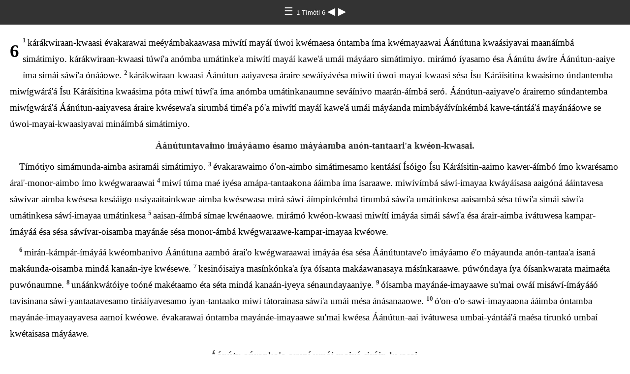

--- FILE ---
content_type: text/html
request_url: https://ebible.org/study/content/texts/kze/T16.html
body_size: 2519
content:
<!DOCTYPE html>
<html><head><meta charset='UTF-8' />
<meta name='viewport' content='width=device-width, initial-scale=1.0, user-scalable=no' />
<title>aúná-aimba simái tarúmakain-kwasai 1 Tímóti 6</title>
<link href='latin.css' rel='stylesheet' />
<link href='fallback.css' rel='stylesheet' />
</head><body dir='ltr' class='section-document'>
<div class='header'><div class='nav'>
<a class='home' href='index.html'> &#9776; </a><a class='location latin' href='T1.html'> 1 Tímóti 6 </a>
<a class='prev' href='T15.html'> &#9664; </a>
<a class='next' href='T21.html'> &#9654; </a>
</div></div>
<div class='chapter section T16 kze T1 latin' dir='ltr' data-id='T16' data-nextid='T21' data-previd='T15' lang='kze'> 

<div class='c'>6</div>
<div class='p'>
<span class='v T16_1' data-id='T16_1'><span class='verse1 v-num v-1'>1&#160;</span>kárákwiraan-kwaasi évakarawai meéyámbakaawasa miwítí mayáí úwoi kwémaesa óntamba íma kwémayaawai Áánútuna kwaásiyavai maanáímbá simátimiyo. kárákwiraan-kwaasi túwí'a anómba umátinke'a miwítí mayáí kawe'á umái máyáaro simátimiyo. mirámó íyasamo ésa Áánútu áwíre Áánútun-aaiye íma simái sáwí'a ónááowe. </span> 
<span class='v T16_2' data-id='T16_2'><span class='v-num v-2'>2&#160;</span>kárákwiraan-kwaasi Áánútun-aaiyavesa áraire sewáíyávésa miwítí úwoi-mayai-kwaasi sésa Ísu Káráísitina kwaásimo úndantemba miwígwárá'á Ísu Káráísitina kwaásima póta miwí túwí'a íma anómba umátinkanaumne seváínivo maarán-áímbá seró. Áánútun-aaiyave'o árairemo súndantemba miwígwárá'á Áánútun-aaiyavesa áraire kwésewa'a sirumbá timé'a pó'a miwítí mayáí kawe'á umái máyáanda mimbáyáívínkémbá kawe-tántáá'á mayánááowe se úwoi-mayai-kwaasiyavai mináímbá simátimiyo.  </span></div>
<div class='s'>
<span class='v T16_2' data-id='T16_2'>Áánútuntavaimo imáyáamo ésamo máyáamba anón-tantaari'a kwéon-kwasai. </span></div> 
<div class='p'>
<span class='v T16_2' data-id='T16_2'>Tímótiyo simámunda-aimba asiramái simátimiyo. </span> 
<span class='v T16_3' data-id='T16_3'><span class='v-num v-3'>3&#160;</span>évakarawaimo ó'on-aimbo simátimesamo kentáásí Ísóigo Ísu Káráísitin-aaimo kawer-áímbó ímo kwarésamo árai'-monor-aimbo ímo kwégwaraawai </span> 
<span class='v T16_4' data-id='T16_4'><span class='v-num v-4'>4&#160;</span>miwí túma maé iyésa amápa-tantaakona ááimba íma ísaraawe. miwívímbá sáwí-imayaa kwáyáísasa aaigóná ááintavesa sáwívar-aimba kwésesa kesááigo usáyaaitainkwae-aimba kwésewasa mirá-sáwí-áímpínkémbá tirumbá sáwí'a umátinkesa aaisambá sésa túwí'a simái sáwí'a umátinkesa sáwí-imayaa umátinkesa </span> 
<span class='v T16_5' data-id='T16_5'><span class='v-num v-5'>5&#160;</span>aaisan-áímbá símae kwénaaowe. mirámó kwéon-kwaasi miwítí imáyáa simái sáwí'a ésa árair-aimba ivátuwesa kampar-ímáyáá ésa sésa sáwívar-oisamba mayánáe sésa monor-ámbá kwégwaraawe-kampar-imayaa kwéowe. </span>  </div>
<div class='p'>
<span class='v T16_6' data-id='T16_6'><span class='v-num v-6'>6&#160;</span>mirán-kámpár-ímáyáá kwéombanivo Áánútuna aambó árai'o kwégwaraawai imáyáa ésa sésa Áánútuntave'o imáyáamo é'o máyaunda anón-tantaa'a isaná makáunda-oisamba mindá kanaán-iye kwésewe. </span> 
<span class='v T16_7' data-id='T16_7'><span class='v-num v-7'>7&#160;</span>kesinóisaiya masínkónka'a íya óísanta makáawanasaya másínkaraawe. púwóndaya íya óísankwarata maimaéta puwónaumne. </span> 
<span class='v T16_8' data-id='T16_8'><span class='v-num v-8'>8&#160;</span>unáánkwátóiye toóné makétaamo éta séta mindá kanaán-iyeya sénaundayaaniye. </span> 
<span class='v T16_9' data-id='T16_9'><span class='v-num v-9'>9&#160;</span>óísamba mayánáe-imayaawe su'mai owáí misáwí-ímáyááó tavisínana sáwí-yantaatavesamo tirááíyavesamo íyan-tantaako miwí tátorainasa sáwí'a umái mésa ánásanaaowe. </span> 
<span class='v T16_10' data-id='T16_10'><span class='v-num v-10'>10&#160;</span>ó'on-o'o-sawi-imayaaona ááimba óntamba mayánáe-imayaayavesa aamoí kwéowe. évakarawai óntamba mayánáe-imayaawe su'mai kwéesa Áánútun-aai ivátuwesa umbai-yántáá'á maésa tirunkó umbaí kwétaisasa máyáawe. </span>  </div>
<div class='s'>Áánútu aúranka'a arupí umái maiyó siráin-kwasai. </div> 
<div class='p'>
<span class='v T16_11' data-id='T16_11'><span class='v-num v-11'>11&#160;</span>Tímótiyo emá Áánútuna kwaási éma mirán-tántáákómbá ánaaemba umáme Áánútu aúranka'a arupí umái mé kwentáváí imáyáa kwéema amápa'-mayai kawe'á umái kwémae imáyáa kwétime Áánútuntavai asiramái aánoumai mé mirán-tántáátáváí ayáántán-kwimai máyaane. </span> 
<span class='v T16_12' data-id='T16_12'><span class='v-num v-12'>12&#160;</span>kwaásimo meéyámbó mayánáesamo isaaisésamo kontembá emá Áánútun-aaiyavai áraire kwése ayáántán-kwimai minámbá kwaré aúnái'a umái maí'mai'a kwéonda-amba kwa'maé iyuwó. ááéma sáwíva-kwaasi túranka'a paárumai séma Ááútun-aai árair-aimba pó'a kwenká'á agevamái máyaumne sundará'á Áánútu entávéna aúnái'a umái maí'mai'a kwéone siráiye. </span> 
<span class='v T16_13' data-id='T16_13'><span class='v-num v-13'>13&#160;</span>Áánútu amápa'a máyáawaiti ááinkontave'a imáyáa é'a Ísu Káráísiti aaimó isáí-náúmpá'á anón-kwaasigo áwí'a Póntiyasi Páírátimba kawer-áímbá simámakaiwaintave'a imáyáa é'a embá asiramái simáme'a sé'a </span> 
<span class='v T16_14' data-id='T16_14'><span class='v-num v-14'>14&#160;</span>kentáásí Ísóigo Ísu Káráísiti marapá'ó ímo kunkáindara'a kwemó siráin-aimba kwa'maé kwéiye kaweré su'mai kwéonasa awánésa sésa mináímbá árair-aimban-iye sénááowe kwésune. </span> 
<span class='v T16_15' data-id='T16_15'><span class='v-num v-15'>15&#160;</span>Áánútu Ísu Káráísitintavena séna kumuwó sínda-tawai kumíníye. Áánútu kaweré su'mai kwéiwai éna kweyáá amáparawaira'a kárákwiraiwai éna amápar-asirayankwara-kwaasi kwená asirayánkó usáyaaitaraiwai éna amápa-kawaa-kwaasira'a kawáá uráiwai éna </span> 
<span class='v T16_16' data-id='T16_16'><span class='v-num v-16'>16&#160;</span>kweyáá íma puwíníwai éna ó'ora-sagayanka'a máyáiwai isasá mirá-ságáyánká'á íma kwaási kanaán-umai koménaaowe. Áánútumba amápa-kwaasi íma túrandei awánésa íma kanaán-umai túrandei awánanaaowe. kwenáwí'a anómba kwaíkwai'a kwéisana kwená asirayámbá kwaíkwai'a kwéimba mindá árair-aimban-iye. </span>  </div>
<div class='p'>
<span class='v T16_17' data-id='T16_17'><span class='v-num v-17'>17&#160;</span>Tímótiyo óísankwara-kwaasiyavai asiramái simátime se íma túma maé iyé'a íma óísantave'a aamoí é'a mindá ánásanin-tantaa'a íma amu'maré'a mé'a Áánútu amápa-tantaa'a kwésimiwaintave'a amu'maré'a mé'a aamoí oro simátimiyo. </span> 
<span class='v T16_18' data-id='T16_18'><span class='v-num v-18'>18&#160;</span>moórá-aimba óísankwara-kwaasi simátime se kawe'-máyáí kwémae'a túwa'naa úmae kwéiye'a óísamba taaínkaakaumai tíma'mae íyóro. </span> 
<span class='v T16_19' data-id='T16_19'><span class='v-num v-19'>19&#160;</span>mirámó é'o é'a mirámó íyan-tantaatave'a naaémba keinárawa'a túwa'naa ínín-tantaa'a kwáyaina'a mirámó é'a kawe'á umái ménaaowe simátimiyo. </span>  </div>
<div class='p'>
<span class='v T16_20' data-id='T16_20'><span class='v-num v-20'>20&#160;</span>Tímótiyo Áánútu simámakain-aine agarááránkarain-aine kárákwimai kawe'á uwo. Áánútun-arááímo ímo kwáráan-kwaasi úwoi-aimba kwésevo mináímbá ánaaemba umátimiyo. kampa'á sésa amápa-tantaa'a ísaraumne sésa aainakákémbá aaisambá símae kwéiyon-aimba ánaaemba umátimiyo. </span> 
<span class='v T16_21' data-id='T16_21'><span class='v-num v-21'>21&#160;</span>évakarawai sésa amápa-tantaa'a ísaraumne sésa pósa Áánútunka'a agevamáímo máyáan-amba ivátukaawe.  </span></div>
<div class='p'>
<span class='v T16_21' data-id='T16_21'>Áánútu amáparawai úwoi kwétuwa'naa-intave'a námúnaa kwésune.  </span></div>
<div class='p'>
<span class='v T16_21' data-id='T16_21'><span class='it'>kemá Póro súnda-aimba ánásaiye. </span> </span>  </div>
<div class='b'> &#160; </div> </div>
<div class='footnotes'>

</div>
<div class='footer'><div class='nav'>
<a class='prev' href='T15.html'>&#9664;</a>
<a class='home' href='index.html'>&#9776;</a>
<a class='next' href='T21.html'>&#9654;</a>
</div></div>
</body></html>
